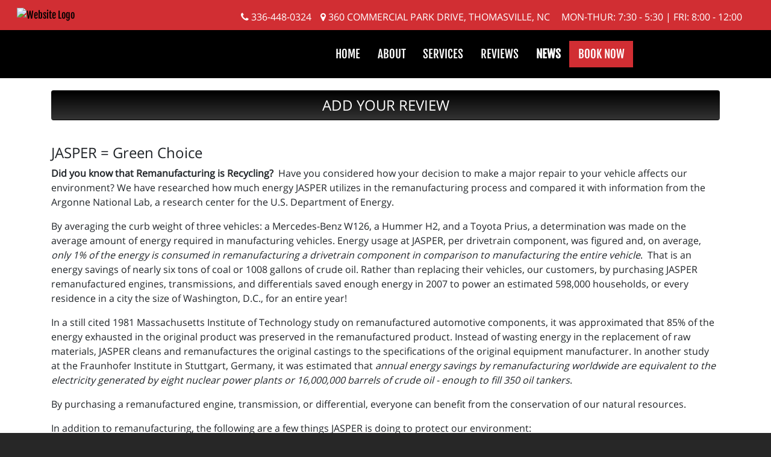

--- FILE ---
content_type: text/html; charset=utf-8
request_url: https://puredieselnc.com/news/jasper-news/561-jasper-green-choice
body_size: 8800
content:
<!DOCTYPE html>
<html lang="en-gb" dir="ltr">
	<head><meta http-equiv="Content-Type" content="text/html; charset=utf-8">
		<meta name="viewport" content="width=device-width, initial-scale=1.0, maximum-scale=3.0, user-scalable=yes"/>
		<meta name="apple-mobile-web-app-capable" content="YES" />
		<link rel="stylesheet" href="/templates/option1_5/css/layout.css">
		<!--<link rel="stylesheet" href="https://maxcdn.bootstrapcdn.com/bootstrap/4.0.0/css/bootstrap.min.css" integrity="sha384-Gn5384xqQ1aoWXA+058RXPxPg6fy4IWvTNh0E263XmFcJlSAwiGgFAW/dAiS6JXm" crossorigin="anonymous">-->
        <!--<link href="https://fonts.googleapis.com/css?family=Kanit&display=swap" rel="stylesheet">
        <link href="https://fonts.googleapis.com/css?family=Abel&display=swap" rel="stylesheet">-->
        <!--<link href="https://stackpath.bootstrapcdn.com/font-awesome/4.7.0/css/font-awesome.min.css" rel="stylesheet" integrity="sha384-wvfXpqpZZVQGK6TAh5PVlGOfQNHSoD2xbE+QkPxCAFlNEevoEH3Sl0sibVcOQVnN" crossorigin="anonymous">-->
		<meta charset="utf-8" />
	<base href="https://puredieselnc.com/news/jasper-news/561-jasper-green-choice" />
	<meta name="keywords" content="JASPER, news, &quot;Jasper news&quot;" />
	<meta name="description" content="Information and news from JASPER Engines one of our valued partners and providers." />
	<title>JASPER = Green Choice - Pure Diesel, Inc. | Kernersville, NC</title>
	<link href="/templates/option1_5/apple_touch_icon.png" rel="apple-touch-icon" sizes="180x180" />
	<link href="/templates/option1_5/favicon.ico" rel="shortcut icon" type="image/vnd.microsoft.icon" />
	<link href="https://puredieselnc.com/component/search/?Itemid=214&amp;catid=45&amp;id=561&amp;format=opensearch" rel="search" title="Search Pure Diesel, Inc. | Kernersville, NC" type="application/opensearchdescription+xml" />
	<link href="https://puredieselnc.com/plugins/system/osolcaptcha/osolCaptcha/captchaStyle.css" rel="stylesheet" />
	<link href="/templates/system/css/system.css?fa2d112fa3a937c6485826291f90d995" rel="stylesheet" />
	<link href="/media/widgetkit/wk-styles-a3c61743.css" rel="stylesheet" id="wk-styles-css" />
	<script type="application/json" class="joomla-script-options new">{"csrf.token":"59e78f696fc45423127e0803566a9287","system.paths":{"root":"","base":""}}</script>
	<script src="/templates/option1_5/js/jui/jquery.min.js?fa2d112fa3a937c6485826291f90d995"></script>
	<script src="/media/jui/js/jquery-noconflict.js?fa2d112fa3a937c6485826291f90d995"></script>
	<script src="/media/jui/js/jquery-migrate.min.js?fa2d112fa3a937c6485826291f90d995"></script>
	<script src="/media/system/js/core.js?fa2d112fa3a937c6485826291f90d995"></script>
	<script src="/media/system/js/html5fallback.js"></script>
	<script src="/media/widgetkit/uikit2-e61cb22a.js"></script>
	<script src="/media/widgetkit/wk-scripts-1ec96f5a.js"></script>
	<script>

		   
		   				function reloadCapthcha(instanceNo)
						{
							var captchaSrc = "https://puredieselnc.com/index.php?showCaptcha=True&instanceNo="+instanceNo+"&time="+ new Date().getTime();
							//alert(captachaSrc);
							//alert(document.getElementById('captchaCode'+instanceNo));
							document.getElementById('captchaCode'+instanceNo).src = captchaSrc ;
							//alert(document.getElementById('captchaCode'+instanceNo).src);
						} 
						jQuery(window).on('load',  function() {
				new JCaption('img.caption');
			});</script><!-- Global site tag (gtag.js) - Google Analytics -->
<script async src="https://www.googletagmanager.com/gtag/js?id=G-S2CMSMFSSZ"></script>
<script>
  window.dataLayer = window.dataLayer || [];
  function gtag(){dataLayer.push(arguments);}
  gtag('js', new Date());

  gtag('config', 'G-S2CMSMFSSZ');

	</script>
	<meta property='og:url' content='https://puredieselnc.com/news/jasper-news/561-jasper-green-choice'>
	<meta property='og:type' content='article'>
	<meta property='og:title' content='JASPER = Green Choice'>
	<meta property='og:description' content='Did you know that Remanufacturing is Recycling?&nbsp; Have you considered how your decision to make a major repair to your vehicle affects our environment? We have researched how much energy JASPER utilizes in the remanufacturing process and compa...'>

		<link href="/style.css" rel="stylesheet" />
	<script type="text/javascript"></script>
</head>
	<body class=" com_content view-article">
	    <div id="greetings-container">
	        
	    </div>
	    	    
	     <div id="toolbar-container" class="d-none d-md-block">
	        <div class="container">
	            <div class="row">

            	        <div class="col-12 d-none d-md-block text-right" id="toolbar-r">

<div class="custom"  >
	<h3 style="text-align: right; margin-bottom: 10px; line-height: 24px;"><a href="tel:336-448-0324" style="font-size: 16px;"><em class="fa fa-phone"></em> 336-448-0324</a> &nbsp; <a href="https://www.google.com/maps/place/Pure+Diesel+Repair,+Inc./@36.1049923,-80.0665803,17z/data=!3m1!4b1!4m6!3m5!1s0x8853072c28f1a66f:0x3e1f1957b08291b8!8m2!3d36.104988!4d-80.0620956!16s%2Fg%2F12qfqw7n2" target="_blank" style="font-size: 16px;"><em class="fa fa-map-marker"></em> 360 Commercial Park Drive, Thomasville, NC</a> &nbsp; <span style="font-size: 16px;"><em class="fa fa-clock"></em> Mon-Thur: 7:30 - 5:30 | Fri: 8:00 - 12:00</span> &nbsp; <a href="https://www.facebook.com/PureDieselNC" target="_blank" class="uk-icon-button uk-icon-facebook"></a> &nbsp; <a href="https://www.google.com/maps/place/Pure+Diesel+Repair,+Inc./@36.1049923,-80.0665803,17z/data=!3m1!4b1!4m6!3m5!1s0x8853072c28f1a66f:0x3e1f1957b08291b8!8m2!3d36.104988!4d-80.0620956!16s%2Fg%2F12qfqw7n2" target="_blank" class="uk-icon-button uk-icon-google"></a></h3></div>
</div>

    	        </div>
	        </div>
	    </div>
	    <div id="menu-container">
	        <div class="container">
	            <div class="row d-none d-md-flex">
	                <div class="col-md-3 col-sm-3" id="no-logo"><a href="/index.php">

<div class="custom"  >
	<p><img src="/images/SITE_assets/logo.png" alt="Website Logo" width="200" height="117" style="margin-top: -5px; margin-bottom: -10px;" /></p></div>
</a></div>
        	        <div class="col-md-9 col-sm-9">
        	            <nav class="navbar navbar-expand-md navbar-light ">
        	                <ul class="nav menu mx-auto menu-dropdown">
<li class="nav-item item-53 default"><a href="/" class="nav-link ">Home</a></li><li class="nav-item item-650 deeper parent"><a href="/about-us" class="nav-link ">About</a><ul class="dropdown-menu"><li class="nav-item item-820"><a href="/about-us/faqs" class="nav-link ">FAQs</a></li></ul></li><li class="nav-item item-187 deeper parent"><a href="/services" class="nav-link ">Services</a><ul class="dropdown-menu"><li class="nav-item item-198"><a href="/services/engines-a-transmissions" class="nav-link ">JASPER® Engines</a></li><li class="nav-item item-255"><a href="/services/napa-auto-parts" class="nav-link ">NAPA AutoCare</a></li><li class="nav-item item-290"><a href="/services/fleet-services" class="nav-link ">Fleet Services</a></li><li class="nav-item item-778"><a href="/services/transmission-service" class="nav-link ">Transmission Service</a></li></ul></li><li class="nav-item item-608"><a href="/reviews" class="nav-link ">Reviews</a></li><li class="nav-item item-208 active deeper parent"><a href="/news" class="nav-link ">NEWS</a><ul class="dropdown-menu"><li class="nav-item item-209"><a href="/news/shop-news" class="nav-link ">Shop News</a></li><li class="nav-item item-214 current active"><a href="/news/jasper-news" class="nav-link ">JASPER News</a></li></ul></li><li class="nav-item item-206 deeper parent"><a href="/schedule-an-appointment" class="nav-link appointment-link uk-button-primary no-sppb-btn sppb-btn-primary">Book Now</a><ul class="dropdown-menu"><li class="nav-item item-768"><a href="/contact-us" class="nav-link">Contact</a></li></ul></li></ul>



        	            </nav>
    	            </div>
	            </div>
	            <div class=" d-sm-block d-md-none">
    	            <div class="row">
        	            <div class="col-2">
        	                <a class="fa fa-bars" onClick="offcanvasToggle();"></a> 
        	            </div>
        	            <div class="col-10">
        	                

<div class="custom"  >
	<div class="uk-h3"><a href="mailto:info@puredieselnc.com" class="uk-icon-button uk-icon-envelope" style="font-size: 18px; width: 30px; height: 30px; line-height: 28px;" aria-label="Email Link"></a> &nbsp; <a href="https://www.facebook.com/PureDieselNC" target="_blank" class="uk-icon-button uk-icon-facebook" style="font-size: 18px; width: 30px; height: 30px; line-height: 28px;" aria-label="Facebook Link"></a> &nbsp; <a href="https://www.google.com/maps/place/Pure+Diesel+Repair,+Inc./@36.1049923,-80.0665803,17z/data=!3m1!4b1!4m6!3m5!1s0x8853072c28f1a66f:0x3e1f1957b08291b8!8m2!3d36.104988!4d-80.0620956!16s%2Fg%2F12qfqw7n2" target="_blank" class="uk-icon-button uk-icon-google" style="font-size: 18px; width: 30px; height: 30px; line-height: 28px;" aria-label="Google Link"></a>  &nbsp; <a href="/" target="_blank" class=\uk-icon-button uk-icon-instagram" style="font-size: 18px; width: 30px; height: 30px; line-height: 28px;" aria-label="instagram Link"></a></div></div>

    	                </div>
        	        </div>
        	                    	        <div class="row">
            	            <div class="col-12">
            	                

<div class="custom"  >
	<table style="border: 0px; text-align: center; border-top: 1px solid white;" width="100%" border="0">
                    <tr>
                        <td style="border-right: 1px solid white; width: 49%; padding-top: 10px; padding-bottom: 10px;">
                            <a href="tel:336-448-0324" style="color: white; text-decoration: none;">
                                <!--<img src="/images/call_icon.png" alt="" style="height: 24px;"/>--><i class="uk-icon-button uk-icon-phone"></i> &nbsp; CALL
                            </a>
                        </td>
                        <td style="width: 49%; padding-top: 10px; padding-bottom: 10px;">
                            <a href="/index.php/contact-us#contactmap" style="color: white; text-decoration: none;">
                                <!--<img src="/images/location_light-01.png" alt="" style="height: 24px;"/>--><i class="uk-icon-button uk-icon-map-marker"></i> &nbsp;  DIRECTIONS
                            </a>
                        </td>
                    </tr>
                </table></div>

        	                </div>
            	        </div>
        	                	    </div>
	        </div>
	    </div>
	    
	    	    <div id="main-top-container" class="mod-container">
	        <div class="container">
	            <div class="row">
        	        <div class="col-md-12 col-sm-12">
	                    

<div class="customreviews"  >
	<div class="row">
<div class="col-md-12"><a href="https://www.google.com/maps/place/Pure+Diesel+Repair,+Inc./@36.1049923,-80.0665803,17z/data=!4m8!3m7!1s0x8853072c28f1a66f:0x3e1f1957b08291b8!8m2!3d36.104988!4d-80.0620956!9m1!1b1!16s%2Fg%2F12qfqw7n2" target="_blank" class="btn" style="width: 100%; background-color: #333; background-image: linear-gradient(to bottom, #000, #333); margin: 0; padding: 0; color: white; font-size: 1.5em; line-height: 2em;"><em class="uk-icon uk-icon-pencil"></em> ADD YOUR REVIEW</a></div>
</div></div>

	                </div>
                </div>
            </div>
	    </div>
	    	    
	    <div id="main-container">
	        <div class="before-container">
	            <div class="before-container-2">
        	        <div class="container">
        	            <div class="row">
        	                <div class="col-md-12 col-sm-12">
                        	    <div id="system-message-container">
	</div>

                        		<div class="item-page" itemscope itemtype="https://schema.org/Article">
	<meta itemprop="inLanguage" content="en-GB" />
	
		
			<div class="page-header">
					<h2 itemprop="headline">
				JASPER = Green Choice			</h2>
									</div>
					
	
				
								<div itemprop="articleBody">
		<p><strong>Did you know that Remanufacturing is Recycling?&nbsp; </strong>Have you considered how your decision to make a major repair to your vehicle affects our environment? We have researched how much energy JASPER utilizes in the remanufacturing process and compared it with information from the Argonne National Lab, a research center for the U.S. Department of Energy.</p>
<p>By averaging the curb weight of three vehicles: a Mercedes-Benz W126, a Hummer H2, and a Toyota Prius, a determination was made on the average amount of energy required in manufacturing vehicles. Energy usage at JASPER, per drivetrain component, was figured and, on average, <em>only 1% of the energy is consumed in remanufacturing a drivetrain component in comparison to manufacturing the entire vehicle</em>.&nbsp; That is an energy savings of nearly six tons of coal or 1008 gallons of crude oil. Rather than replacing their vehicles, our customers, by purchasing JASPER remanufactured engines, transmissions, and differentials saved enough energy in 2007 to power an estimated 598,000 households, or every residence in a city the size of Washington, D.C., for an entire year!</p>
 
<p>In a still cited 1981 Massachusetts Institute of Technology study on remanufactured automotive components, it was approximated that 85% of the energy exhausted in the original product was preserved in the remanufactured product. Instead of wasting energy in the replacement of raw materials, JASPER cleans and remanufactures the original castings to the specifications of the original equipment manufacturer. In another study at the Fraunhofer Institute in Stuttgart, Germany, it was estimated that <em>annual energy savings by remanufacturing worldwide are equivalent to the electricity generated by eight nuclear power plants or 16,000,000 barrels of crude oil - enough to fill 350 oil tankers</em>.</p>
<p>By purchasing a remanufactured engine, transmission, or differential, everyone can benefit from the conservation of our natural resources.</p>
<p>In addition to remanufacturing, the following are a few things JASPER is doing to protect our environment:</p>
<ul>
<li>JASPER has implemented bioremediation as a means to clean the water used throughout our remanufacturing process. This process allows an enzyme to break down contaminates into a form that microbes can consume. By using microbes, we can naturally transform hydrocarbons (oil, fuel, and solvents) into carbon dioxide and water.</li>
<li>JASPER has numerous dust collectors in place, reducing particulate matter to a microscopic level (2.5 microns) with a 99.9% efficiency rating.</li>
<li>Ozone-depleting vapors have been reduced by 77% by changing our cleaning process. Coal slag or Armex (baking soda) blasting agents have taken the place of many solvents used by our company during the core cleaning process.</li>
<li>The majority of solvent-based paints applied to the final product have been replaced with water-based versions. A reduction in VOC’s (Volatile Organic Compounds) and reduced drying time resulted.</li>
<li>When drivetrain cores are disassembled, all nonusable metal and aluminum parts (4057 tons annually) are sent out for reclamation.</li>
<li>In 2007, JASPER recycled 182 tons of scrap wood material. Instead of sending the wood material to landfills, the material was turned into a reusable compost product.</li>
<li>Many of the new parts that go into JASPER products come to us in cardboard packaging. This material amounts to 73 tons recycled annually.</li>
<li>Motion detection lighting has been introduced throughout the production facility. Sensors detect movement, which activates the bulbs, illuminating the area. This reduces electricity use and the bulbs are biodegradable.</li>
</ul>
<p>The remanufacturing process breaks the cycle of raw material harvest &amp; production, greatly reducing the emissions of greenhouse gases. As a recipient of the 2006 Verizon Supplier Excellence Award, JASPER Engines &amp; Transmissions has been recognized as a company with strengths in environmentally safe remanufacturing techniques. Future ecological challenges will be greatly reduced if consumers are driven by environmentally conscientious decisions. By purchasing a JASPER product, not only are you buying the best drivetrain component in the industry, you are contributing to environmental preservation.</p><p>_________________</p><p>Thank you for visiting {{businessnameswapper}} in {{cityswapper}}, {{stateswapper}}. Count on our automotive repair technicians to keep your car, truck, suv, or van on the roads longer and safer.</p><p>Schedule your appointment today CALL: <a href="tel:336-448-0324">336-448-0324 </a></p>	</div>

		
	
							</div>

                    		</div>
        	            </div>
                    </div>
                </div>
            </div>
        </div>
	    
	    	    <div id="bottom-a-container" class="mod-container">
	        <div class="container">
	            <div class="row">
        	        <div class="col-md-12 col-sm-12">
	                    

<div class="customour-brands"  >
		
<div data-uk-slideset="{autoplay: true ,default: 2,small: 3,medium: 6,large: 6,xlarge: 6}">

    
    <div class="uk-slidenav-position uk-margin">

        <ul class="uk-slideset uk-grid uk-grid-match uk-flex-center uk-grid-width-1-2 uk-grid-width-small-1-3 uk-grid-width-medium-1-6 uk-grid-width-large-1-6 uk-grid-width-xlarge-1-6">
        
            <li>

                <div class="uk-panel uk-text-center">

                    
                    
                                        <div class="uk-text-center uk-panel-teaser"><div class="uk-overlay uk-overlay-hover "><img src="/images/BRAND_BUTTONS/jasper.png" alt="Jasper"><a class="uk-position-cover" href="/index.php/services/engines-a-transmissions" aria-label="Jasper"></a></div></div>
                    
                    
                    
                    
                    
                    
                </div>

            </li>

        
            <li>

                <div class="uk-panel uk-text-center">

                    
                    
                                        <div class="uk-text-center uk-panel-teaser"><div class="uk-overlay uk-overlay-hover "><img src="/images/BRAND_BUTTONS/dropoff.png" alt="24-Hour Dropoff"><a class="uk-position-cover" href="/index.php/drop-off-your-vehicle-form" aria-label="24-Hour Dropoff"></a></div></div>
                    
                    
                    
                    
                    
                    
                </div>

            </li>

        
            <li>

                <div class="uk-panel uk-text-center">

                    
                    
                                        <div class="uk-text-center uk-panel-teaser"><div class="uk-overlay uk-overlay-hover "><img src="/images/BRAND_BUTTONS/acdelco.png" alt="Acdelco"><a class="uk-position-cover" href="/index.php/brands/acdelco-parts" aria-label="Acdelco"></a></div></div>
                    
                    
                    
                    
                    
                    
                </div>

            </li>

        
            <li>

                <div class="uk-panel uk-text-center">

                    
                    
                                        <div class="uk-text-center uk-panel-teaser"><div class="uk-overlay uk-overlay-hover "><img src="/images/BRAND_BUTTONS/ari_fleet.png" alt="Ari Fleet"><a class="uk-position-cover" href="/index.php/services/fleet-services" aria-label="Ari Fleet"></a></div></div>
                    
                    
                    
                    
                    
                    
                </div>

            </li>

        
            <li>

                <div class="uk-panel uk-text-center">

                    
                    
                                        <div class="uk-text-center uk-panel-teaser"><div class="uk-overlay uk-overlay-hover "><img src="/images/BRAND_BUTTONS/ase.png" alt="ASE"><a class="uk-position-cover" href="/index.php/affiliations/ase-certified" aria-label="ASE"></a></div></div>
                    
                    
                    
                    
                    
                    
                </div>

            </li>

        
            <li>

                <div class="uk-panel uk-text-center">

                    
                    
                                        <div class="uk-text-center uk-panel-teaser"><img src="/images/BRAND_BUTTONS/autozone.png" alt="Auto Zone"></div>
                    
                    
                    
                    
                    
                    
                </div>

            </li>

        
            <li>

                <div class="uk-panel uk-text-center">

                    
                    
                                        <div class="uk-text-center uk-panel-teaser"><div class="uk-overlay uk-overlay-hover "><img src="/images/BRAND_BUTTONS/bosch.png" alt="Bosch Automotive"><a class="uk-position-cover" href="/index.php/brands/bosch-automotive" aria-label="Bosch Automotive"></a></div></div>
                    
                    
                    
                    
                    
                    
                </div>

            </li>

        
            <li>

                <div class="uk-panel uk-text-center">

                    
                    
                                        <div class="uk-text-center uk-panel-teaser"><div class="uk-overlay uk-overlay-hover "><img src="/images/BRAND_BUTTONS/cummins.png" alt="Cummins Diesel"><a class="uk-position-cover" href="/index.php/brands/cummins-diesel" aria-label="Cummins Diesel"></a></div></div>
                    
                    
                    
                    
                    
                    
                </div>

            </li>

        
            <li>

                <div class="uk-panel uk-text-center">

                    
                    
                                        <div class="uk-text-center uk-panel-teaser"><div class="uk-overlay uk-overlay-hover "><img src="/images/BRAND_BUTTONS/duramax.png" alt="Duramax Diesel"><a class="uk-position-cover" href="/index.php/brands/duramax-diesel" aria-label="Duramax Diesel"></a></div></div>
                    
                    
                    
                    
                    
                    
                </div>

            </li>

        
            <li>

                <div class="uk-panel uk-text-center">

                    
                    
                                        <div class="uk-text-center uk-panel-teaser"><div class="uk-overlay uk-overlay-hover "><img src="/images/BRAND_BUTTONS/enterprise_fleet.png" alt="Enterprise Fleet"><a class="uk-position-cover" href="/index.php/services/fleet-services" aria-label="Enterprise Fleet"></a></div></div>
                    
                    
                    
                    
                    
                    
                </div>

            </li>

        
            <li>

                <div class="uk-panel uk-text-center">

                    
                    
                                        <div class="uk-text-center uk-panel-teaser"><div class="uk-overlay uk-overlay-hover "><img src="/images/BRAND_BUTTONS/fass.png" alt="FASS"><a class="uk-position-cover" href="/index.php/brands/fass-fuel-system" aria-label="FASS"></a></div></div>
                    
                    
                    
                    
                    
                    
                </div>

            </li>

        
            <li>

                <div class="uk-panel uk-text-center">

                    
                    
                                        <div class="uk-text-center uk-panel-teaser"><div class="uk-overlay uk-overlay-hover "><img src="/images/BRAND_BUTTONS/fleet.png" alt="Fleet Services"><a class="uk-position-cover" href="/index.php/services/fleet-services" aria-label="Fleet Services"></a></div></div>
                    
                    
                    
                    
                    
                    
                </div>

            </li>

        
            <li>

                <div class="uk-panel uk-text-center">

                    
                    
                                        <div class="uk-text-center uk-panel-teaser"><div class="uk-overlay uk-overlay-hover "><img src="/images/BRAND_BUTTONS/powerstroke.png" alt="Ford Power Stroke Diesel"><a class="uk-position-cover" href="/index.php/brands/ford-power-stroke" aria-label="Ford Power Stroke Diesel"></a></div></div>
                    
                    
                    
                    
                    
                    
                </div>

            </li>

        
            <li>

                <div class="uk-panel uk-text-center">

                    
                    
                                        <div class="uk-text-center uk-panel-teaser"><img src="/images/BRAND_BUTTONS/buttons_handicap.png" alt="Handicap Accessible"></div>
                    
                    
                    
                    
                    
                    
                </div>

            </li>

        
            <li>

                <div class="uk-panel uk-text-center">

                    
                    
                                        <div class="uk-text-center uk-panel-teaser"><img src="/images/BRAND_BUTTONS/Isuzu.png" alt="Isuzu"></div>
                    
                    
                    
                    
                    
                    
                </div>

            </li>

        
            <li>

                <div class="uk-panel uk-text-center">

                    
                    
                                        <div class="uk-text-center uk-panel-teaser"><div class="uk-overlay uk-overlay-hover "><img src="/images/BRAND_BUTTONS/motorcraft.png" alt="Motorcraft Parts"><a class="uk-position-cover" href="/index.php/brands/motorcraft-parts" aria-label="Motorcraft Parts"></a></div></div>
                    
                    
                    
                    
                    
                    
                </div>

            </li>

        
            <li>

                <div class="uk-panel uk-text-center">

                    
                    
                                        <div class="uk-text-center uk-panel-teaser"><div class="uk-overlay uk-overlay-hover "><img src="/images/BRAND_BUTTONS/napa.png" alt="NAPA AutoCare Center"><a class="uk-position-cover" href="/index.php/services/napa-auto-parts" aria-label="NAPA AutoCare Center"></a></div></div>
                    
                    
                    
                    
                    
                    
                </div>

            </li>

        
            <li>

                <div class="uk-panel uk-text-center">

                    
                    
                                        <div class="uk-text-center uk-panel-teaser"><img src="/images/BRAND_BUTTONS/pet_friendly.png" alt="Pet Friendly"></div>
                    
                    
                    
                    
                    
                    
                </div>

            </li>

        
            <li>

                <div class="uk-panel uk-text-center">

                    
                    
                                        <div class="uk-text-center uk-panel-teaser"><div class="uk-overlay uk-overlay-hover "><img src="/images/BRAND_BUTTONS/radiator.png" alt="Radiator"><a class="uk-position-cover" href="/index.php/services-info/radiator" aria-label="Radiator"></a></div></div>
                    
                    
                    
                    
                    
                    
                </div>

            </li>

        
            <li>

                <div class="uk-panel uk-text-center">

                    
                    
                                        <div class="uk-text-center uk-panel-teaser"><img src="/images/BRAND_BUTTONS/shuttle.png" alt="Shuttle Service"></div>
                    
                    
                    
                    
                    
                    
                </div>

            </li>

        
            <li>

                <div class="uk-panel uk-text-center">

                    
                    
                                        <div class="uk-text-center uk-panel-teaser"><div class="uk-overlay uk-overlay-hover "><img src="/images/BRAND_BUTTONS/stateinspections.png" alt="State Inspection"><a class="uk-position-cover" href="/index.php/services" aria-label="State Inspection"></a></div></div>
                    
                    
                    
                    
                    
                    
                </div>

            </li>

                </ul>

                <a href="#" class="uk-slidenav  uk-slidenav-previous uk-hidden-touch" data-uk-slideset-item="previous" aria-label="Previous Slide"></a>
        <a href="#" class="uk-slidenav  uk-slidenav-next uk-hidden-touch" data-uk-slideset-item="next" aria-label="Next Slide"></a>
        
    </div>

    
    
    
</div>
</div>

	                </div>
                </div>
            </div>
	    </div>
	    	    <div id="bottom-d-container" class="mod-container">
	        <div class="container">
	            <div class="row">
	                    

<div class="custom col-md-4 col-sm-12"  >
	<h2>Pure Diesel, Inc.<span style="color: #ff0000;"><br /></span></h2>
<p>360 Commercial Park Drive <br />Thomasville, NC 27360<br />
<a href="https://www.google.com/maps/place/Pure+Diesel+Repair,+Inc./@36.1049923,-80.0665803,17z/data=!3m1!4b1!4m6!3m5!1s0x8853072c28f1a66f:0x3e1f1957b08291b8!8m2!3d36.104988!4d-80.0620956!16s%2Fg%2F12qfqw7n2" target="_blank">Get Directions</a></p>
<p><a href="/index.php/contact-us#contactmap"><img class="uk-float-left uk-hidden-medium uk-hidden-small" style="margin-right: 15px; float: left;" src="/images/location_small.png" alt="location small" width="38" height="38" /></a> <a href="tel:336-448-0324">336-448-0324</a> <br /><a href="mailto:info@puredieselnc.com?subject=website">Email the Shop</a></p></div>


<div class="custom col-md-4 col-sm-12"  >
	<h2>SHOP HOURS</h2>
<table>
<tbody>
<tr>
<td align="left">Mon - Thurs:&nbsp;&nbsp;</td>
<td align="left">7:30 am - 5:30 pm</td>
</tr>
<tr>
<td align="left">Friday:&nbsp;&nbsp;</td>
<td align="left">8:00 am - 12:00 pm</td>
</tr>
<tr>
<td align="left">Weekends:&nbsp;&nbsp;</td>
<td align="left">Closed</td>
</tr>
</tbody>
</table>
<p><a href="https://www.facebook.com/PureDieselNC" target="_blank" class="uk-icon-button uk-icon-facebook"></a> <a href="https://www.google.com/maps/place/Pure+Diesel+Repair,+Inc./@36.1049923,-80.0665803,17z/data=!3m1!4b1!4m6!3m5!1s0x8853072c28f1a66f:0x3e1f1957b08291b8!8m2!3d36.104988!4d-80.0620956!16s%2Fg%2F12qfqw7n2" target="_blank" class="uk-icon-button uk-icon-google"></a></p></div>
<ul class="latestnewsstyle-rounded color-white bottom-news col-12 col-md-4 mod-list">
	<li itemscope itemtype="https://schema.org/Article">
		<a href="/news/shop-news/42-testimonials/792-2023-04-26-18-58-34true-experts-i-highly-recommend" itemprop="url">
			<span itemprop="name">
				True Experts - I highly recommend!			</span>
		</a>
	</li>
	<li itemscope itemtype="https://schema.org/Article">
		<a href="/news/shop-news/42-testimonials/791-2023-04-26-18-57-22very-knowledgable-professional" itemprop="url">
			<span itemprop="name">
				Very Knowledgable & Professional			</span>
		</a>
	</li>
	<li itemscope itemtype="https://schema.org/Article">
		<a href="/news/shop-news/42-testimonials/790-2023-04-26-18-56-18best-diesel-shop-around" itemprop="url">
			<span itemprop="name">
				Best diesel shop around!			</span>
		</a>
	</li>
</ul>

                </div>
            </div>
	    </div>
	    	    <div id="footer-container" class="mod-container">
	        <div class="container">
	            <div class="row">
                            <div class="col ">
            

<div class="custom"  >
	<div style="text-align: center;">		<div class="moduletable">
						

<div class="custom"  >
	<div style="text-align: center">
<div id="google_translate_element" style="display: inline-block; margin-right: 10px;"></div>
<a href="http://support.completemarketingresources.com/open.php" target="_blank" id="openticket" style="color: white; background: black; border: 1px solid white; padding: 5px 10px; border-radius: 5px;">WEBSITE CHANGES</a></div>
<script type="text/javascript">
function googleTranslateElementInit() {
  new google.translate.TranslateElement({pageLanguage: 'en', layout: google.translate.TranslateElement.InlineLayout.SIMPLE}, 'google_translate_element');
}
</script><script type="text/javascript" src="//translate.google.com/translate_a/element.js?cb=googleTranslateElementInit"></script>
        <p align="center">

<style>
@media(max-width: 766px){
  #openticket{
    display: block;
    width: 95%;
    max-width: 300px;
    clear: both;
    margin-left: auto;
    margin-right: auto;
    margin-top: 10px;
    margin-bottom: 5px;
  }
}
</style></div>
		</div>
	</div>
<small><small>
<p style="text-align: center;">© Program, Brand & Specialty Pages, News Blog Content, Page Layout, and CMR EasyNews Programming by <a href="http://completemarketingresources.com" target="_blank">CMR, Inc</a> a <a href="https://jasperwebsites.com" target="_blank">JSP Website</a> or <a href="https://topautowebsite.com/" target="_blank">Top Auto Website</a></p>
<p style="text-align: center;"><a href="/drop-off-your-vehicle-form?view=form">24-Hr Drop Form</a> &nbsp; | &nbsp; <a href="/accessibility"><i class="uk-icon uk-icon-wheelchair"></i> ADA Accessibility</a> &nbsp; | &nbsp; <a href="/privacy-policy">Privacy Policy</a> &nbsp; | &nbsp; <a href="/sitemap">Sitemap</a></p>
<p style="text-align: center;"><a href="http://easynews.cmrhosting.com/a/puredieselnc.com" target="_blank" >ADD ARTICLE</a> &nbsp; | &nbsp; <a href="/lis">LIS</a><!-- &nbsp; | &nbsp; <a href="http://support.completemarketingresources.com/open.php" target="_blank" id="openticket" style="color: white; background: black; border: 1px solid white; padding: 5px 10px; border-radius: 5px;">WEBSITE CHANGES</a>--></p>
</small></small>
<!--<p style="text-align: center;"><a href="/" target="_blank" class="btn uk-width-medium-3-10" style="background: #d32033; color: white; margin: 0px 30px 10px 0px;">ADD ARTICLE</a><a href="/lis" class="btn uk-width-medium-3-10" style="background: #5c5c5c; color: white; margin: 0px 30px 10px 0px;">LOGIN</a><a href="http://support.completemarketingresources.com/open.php" target="_blank" class="btn uk-width-medium-3-10" style="background: black; color: white; margin-bottom: 10px;" id="openticket">WEBSITE CHANGES</a></p>--></div>
        </div>
    
                </div>
            </div>
	    </div>
	    	    <div id="offcanvas-container">
	        <div class="col"><a class="fa fa-close" onClick="offcanvasToggle();"></a></div>
	                <div class="col ">
            <div class="search">
	<form action="/news/jasper-news" method="post" class="form-inline">
		<label for="mod-search-searchword" class="element-invisible"></label> <input name="searchword" id="mod-search-searchword" maxlength="200"  class="inputbox search-query" type="search" placeholder="Search ..." title="search"/>		<input type="hidden" name="task" value="search" />
		<input type="hidden" name="option" value="com_search" />
		<input type="hidden" name="Itemid" value="214" />
	</form>
</div>
        </div>
            <div class="col ">
            <ul class="nav menu mx-auto menu-dropdown">
<li class="nav-item item-53 default"><a href="/" class="nav-link ">Home</a></li><li class="nav-item item-650 deeper parent"><a href="/about-us" class="nav-link ">About</a><ul class="dropdown-menu"><li class="nav-item item-820"><a href="/about-us/faqs" class="nav-link ">FAQs</a></li></ul></li><li class="nav-item item-187 deeper parent"><a href="/services" class="nav-link ">Services</a><ul class="dropdown-menu"><li class="nav-item item-198"><a href="/services/engines-a-transmissions" class="nav-link ">JASPER® Engines</a></li><li class="nav-item item-255"><a href="/services/napa-auto-parts" class="nav-link ">NAPA AutoCare</a></li><li class="nav-item item-290"><a href="/services/fleet-services" class="nav-link ">Fleet Services</a></li><li class="nav-item item-778"><a href="/services/transmission-service" class="nav-link ">Transmission Service</a></li></ul></li><li class="nav-item item-608"><a href="/reviews" class="nav-link ">Reviews</a></li><li class="nav-item item-208 active deeper parent"><a href="/news" class="nav-link ">NEWS</a><ul class="dropdown-menu"><li class="nav-item item-209"><a href="/news/shop-news" class="nav-link ">Shop News</a></li><li class="nav-item item-214 current active"><a href="/news/jasper-news" class="nav-link ">JASPER News</a></li></ul></li><li class="nav-item item-206 deeper parent"><a href="/schedule-an-appointment" class="nav-link appointment-link uk-button-primary no-sppb-btn sppb-btn-primary">Book Now</a><ul class="dropdown-menu"><li class="nav-item item-768"><a href="/contact-us" class="nav-link">Contact</a></li></ul></li></ul>


        </div>
    
	    </div>
	    	    
		
		<script>
    		var offcanvas = false;
    		
    		function offcanvasToggle(){
    		    if (!offcanvas){
    		        jQuery('body').addClass('offcanvas');
    		        offcanvas = true;
    		    }else{
    		        jQuery('body').removeClass('offcanvas');
    		        offcanvas = false;
    		    }
    		}
    		
    		jQuery(document).ready(function(){
        		jQuery('li.deeper').on('touchstart', function (e) {
                    if (!jQuery(this).hasClass('open')) {
                        e.preventDefault();
                        jQuery(this).addClass('open');
                        jQuery('li.deeper').not(this).removeClass('open');
                        
                        return false;
                    } else {
                        return true;
                    }
                });
    		});
    		
    		jQuery('#openticket').attr('href', jQuery('#openticket').attr('href') + "?web=" + location.hostname);
		</script>
	
    <!--<script  src="/templates/option1_5/js/jui/jquery.min.js"></script>
    <script type="text/javascript">jQuery.noConflict();</script>-->
    <script src="/templates/option1_5/js/popper.min.js"></script>
    <script src="/templates/option1_5/js/bootstrap.min.js"></script>
	</body>
</html>


--- FILE ---
content_type: text/css
request_url: https://puredieselnc.com/style.css
body_size: 3620
content:
/* Used for Color Schemes, don't edit */

body{
    background: none;
    /* color background #272727 */
	background-color:#272727;
    /* endcolor */
    
    /* color background-image url('templates/option1_5/images/background.png') */
    background-image: url('images/bg_2.jpg');
    /* endcolor */
}

a, a:hover {
    /* color link #000000 */
    color: #000000;
    /* endcolor */
}

#toolbar-l a{
    /* color toolbar-link #ffffff */
    color: #ffffff;
    /* endcolor */
}

#toolbar-r .uk-icon-button{
    /* color toolbar-social #ffffff */
    background: #ffffff;
    /* endcolor */
  
    /* color toolbar-social-color #232829 */
    color: #232829;
    /* endcolor */
}

#toolbar-r .searchstyle-blank form, #toolbar-r .mod_search164 form{
    /* color toolbar-search #ffffff */
    border: 1px solid #ffffff;
    /* endcolor */
}

#toolbar-r .searchstyle-blank:after, #toolbar-r .mod_search164:after, #toolbar-r ::placeholder, #toolbar-r #mod-search-searchword, #toolbar-r #mod-search-searchword164{
    /* color toolbar-search-text #ffffff */
    color: #ffffff;
    /* endcolor */
}

nav li > a, nav li > a:hover {
    /* color menu-item #ffffff */
    color: #FFF;
    font-size: 1.2em;
    /* endcolor */
}

nav li.active > a, nav li.active > a:hover{
    /* color active-menu-item #ffffff */
    color: #FFF;
    /* endcolor */
}

.dropdown-menu li > a, .dropdown-menu li > a:hover, .dropdown-menu li.active > a:hover, .dropdown-menu li.active, #offcanvas-container ul > li a{
  color: #000;
}

#menu-container, .dropdown-menu, #offcanvas-container ul > li{
    /* color menu-background #353535 */
    background: #FDFDFD;
    /*background-image: linear-gradient(#F32728, #ba1819);*/
    /* endcolor */
}

#menu-container .appointment-link{
    /* color appointment-button-background #009444 */
    background: #D12E33;
    /* endcolor */
}

.page-frontpage #bottom-a-container, .page-frontpage #bottom-c-container{
    border-top: 8px solid #353535;
    border-bottom: 8px solid #353535;
}

/*.page-frontpage #main-container .before-container{
    background: #353535;
}*/

/* Mobile Menu #offcanvas-container ul > li{
    background: #353535;
}*/

.uk-button-primary, .readmore .btn, .btn-primary, .btn-primary:hover, .uk-button-primary:focus, .uk-button-primary:hover{
    background: #353535;
    background-image: linear-gradient(#D12E33, #a3101e);
    border-color: #353535;
}

.rounded-btn{
    background: #353535;
    background-image: linear-gradient(#D12E33, #a3101e);
    color: white;
}

.page-frontpage #bottom-a-container .reviews-flag{
    background-image: url('templates/option1_5/images/dark/ribbon.png');
}

.city-map{
    background: url('templates/option1_5/images/dark/city.jpg');
}

.main-color{
    color: #353535;
}

/* Need to do some SQL Replace on Color Scheme Change thru Modules */

#toolbar-container{
  background: #D12E33;
  color: white;
}

#toolbar-container a{
  color: white;
}

#menu-container{
  background: black;
}

@media(min-width: 1110px){

 .d-md-flex #no-logo{
  margin-top: -40px;
 }

 .d-md-flex #no-logo img{
  position: relative;
 }

}
  
.col-md-8 .navbar.navbar-expand-md{
  margin-top: 10px;
}

  
#toolbar-container .container, #menu-container .container{
    max-width: 98%;
}

.nav-link{
    padding: 0.5rem 0.9rem;
  }

@media(min-width: 1300px)
{
  .nav-link{
    padding: 0.5rem 2rem;
  }
  
  #toolbar-container .container, #menu-container .container{
    max-width: 1270px;
  }
  
}

#menu-container .d-sm-block.d-md-none a{
  /*color: white;*/
}

nav.navbar.navbar-expand-md.navbar-light > ul{
  margin-top: 10px;
  margin-bottom: 10px;
}